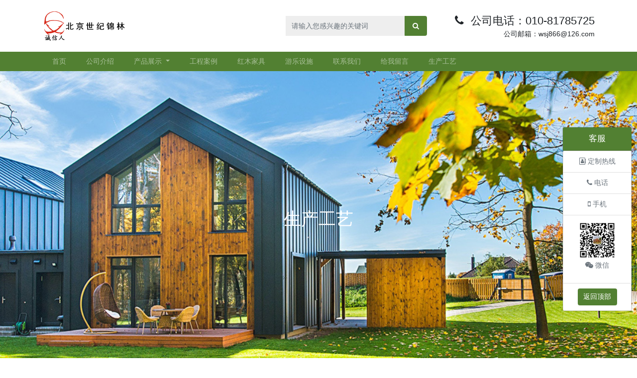

--- FILE ---
content_type: text/html; charset=UTF-8
request_url: http://cxr315.com/news/show/6
body_size: 5907
content:
<!DOCTYPE html>
<html lang="zh">
<head>
    <meta charset="utf-8">
    <meta http-equiv="X-UA-Compatible" content="IE=edge">
    <meta name="viewport" content="width=device-width, initial-scale=1">

    <!-- CSRF Token -->
    <meta name="csrf-token" content="7OKcsKrDzVfGfH6iAca2Vxp9k148DonB0GpcQsGY">
    <meta name="format-detection" content="telephone=no" />
    <meta http-equiv="X-UA-Compatible" content="IE=edge">
    <!-- 设置360浏览器渲染引擎为webkit -->
    <meta name="renderer" content="webkit">
    <title>无色阻燃防腐木-巴劳木|防腐木 |木屋︱北京世纪锦林装饰材料有限公司︱菠萝格︱碳化木|红木家具︱园林小品︱户外家具︱户外木地板︱木栅栏︱木栈道|亭子|廊架|防火木|防火漆|耐候木油|游乐设施|木制儿童设施|生态卫生间|古建筑防火保护|硬木地板|木桥|木平台|木挂板|木结构别墅|钢结构别墅|定制木屋|度假木屋|木屋厂家|北京木屋公司|北京木屋厂家|木房屋定制|民宿木屋定制厂家|养生木屋|度假木屋|不怕火木屋|阻燃木屋厂家|重竹木地板|-木屋||巴劳木|无色阻燃木|防腐木︱菠萝格|北京世纪锦林装饰材料有限公司|红木家具|防火漆|防火木|木结构别墅|钢结构别墅|木亭子|木廊架|木围栏|重竹木地板|</title>



    <meta name="keywords" content="北京世纪锦林装饰材料有限公司、木屋、木质别墅、钢木别墅、防火木、防腐木、巴劳木、菠萝格、山樟木、芬兰木、红雪松、柚木、红巴劳木、竹木地板、户外地板、防腐木地板、定制木屋、度假木屋、民宿木屋、养生木屋、木平台、木栈道、木桥、亭子、廊架、围栏、红木家具、儿童设施、木质游乐设施、学校游乐设施、山区栈道、景区木栈道、生态卫生间、防火涂料、防火保护工程、防腐木厂家、防火漆厂家、古建木结构、木长廊、北京木屋公司、巴劳木公司、菠萝格地板、木制地球仪、木制工艺品、公园木制标志牌、庭院木制品、木墙板、木挂板、木护手、钢结构别墅、休闲家具、户外家具、古典家具、木雕工艺品、诚信人木结构、诚信人防腐木、世纪锦林、锦林防腐木、">
    <meta name="description" content="北京世纪锦林装饰材料有限公司、木屋、木质别墅、钢木别墅、防火木、防腐木、巴劳木、菠萝格、山樟木、芬兰木、红雪松、柚木、红巴劳木、竹木地板、户外地板、防腐木地板、定制木屋、度假木屋、民宿木屋、养生木屋、木平台、木栈道、木桥、亭子、廊架、围栏、红木家具、儿童设施、木质游乐设施、学校游乐设施、山区栈道、景区木栈道、生态卫生间、防火涂料、防火保护工程、防腐木厂家、防火漆厂家、古建木结构、木长廊、北京木屋公司、巴劳木公司、菠萝格地板、木制地球仪、木制工艺品、公园木制标志牌、庭院木制品、木墙板、木挂板、木护手、钢结构别墅、休闲家具、户外家具、古典家具、木雕工艺品、诚信人木结构、诚信人防腐木、世纪锦林、锦林防腐木、">
    <link href="/uploads/nihaoui_7_moban507/2020_11/1605691252_276019.ico" rel="shortcut icon" type="image/x-icon">
    <!-- Jquery -->
    <script src='http://cxr315.com/static/nihaoui_7_moban507/assets/jquery/3.4.1/jquery.min.js'></script>

    <!-- BootStrap -->
    <link href='http://cxr315.com/static/nihaoui_7_moban507/css/bootstrap.css' rel="stylesheet">
    <script src='http://cxr315.com/static/nihaoui_7_moban507/js/bootstrap.bundle.js' rel="stylesheet"></script>
    <!-- swiper6 -->
    <link rel="stylesheet" href='http://cxr315.com/tpl/nihaoui_7_moban507/static/assets/swiper/5.4.5/css/swiper.min.css'>
    <script src='http://cxr315.com/tpl/nihaoui_7_moban507/static/assets/swiper/5.4.5/js/swiper.min.js'
            rel="stylesheet"></script>
    <!--Font Awesome-->

    <link rel="stylesheet" href='http://cxr315.com/static/nihaoui_7_moban507/assets/font-awesome/4.7.0/css/font-awesome.min.css'>
    <!-- animate -->

    <link href="http://cxr315.com/static/nihaoui_7_moban507/animate.css" rel="stylesheet">
    <!-- wow -->

    <script src="http://cxr315.com/static/nihaoui_7_moban507/wow.js" rel="stylesheet"></script>
    
    <!-- 多行省略号 -->
    <script src='http://cxr315.com/static/nihaoui_7_moban507/assets/jquery-ellipsis/1.1.1/jquery.ellipsis.min.js'></script>
    <!-- jquery.validate 表单验证 -->
    <script src='http://cxr315.com/static/nihaoui_7_moban507/assets/jquery-validation/1.19.1/jquery.validate.min.js'></script>
    <script src='http://cxr315.com/static/nihaoui_7_moban507/assets/jquery-validation/1.19.1/localization/messages_zh.min.js'></script>
    <!-- Layer -->
    <script src='http://cxr315.com/static/nihaoui_7_moban507/assets/layer/3.1.1/layer.js'></script>
    <!-- 自定义CSS -->
    <link rel="stylesheet" href='http://cxr315.com/static/nihaoui_7_moban507/css/all.css'>
    <link rel="stylesheet" href='http://cxr315.com/static/nihaoui_7_moban507/css/components.css'>
    <!-- 自定义JS：All.js -->
    <script src='http://cxr315.com/static/nihaoui_7_moban507/js/all.js'></script>

    <!-- HTML5 shim 和 Respond.js 是为了让 IE8 支持 HTML5 元素和媒体查询（media queries）功能 -->
    <!-- 警告：通过 file:// 协议（就是直接将 html 页面拖拽到浏览器中）访问页面时 Respond.js 不起作用 -->
    <!--[if lt IE 9]>
    <script src="https://cdn.bootcss.com/html5shiv/3.7.3/html5shiv.min.js"></script>
    <script src="https://cdn.bootcss.com/respond.js/1.4.2/respond.min.js"></script>
    <![endif]-->

    <script>
        new WOW().init();
    </script>
    <style>
        html {
            font-size: 14px;
        }
        .content *{
            max-width: 100% !important;
        }
        /*内容部分超出自动宽度为100%*/
        .content *{
            max-width: 100% !important;
        }
        .content-max-auto * {
            max-width: 100% !important;
        }
    </style>
    <script>
        $(function () {
            $('[data-toggle="popover"]').popover({

            })
        })
    </script>
</head>
<body>
<!--头部--Start-->
    <div class="components-layout-top-2 container-fluid d-none d-sm-none d-md-block">
        <div class=" container d-flex flex-row justify-content-between">
            <div class="d-flex align-items-center" data-href="/">
                <img alt="logo" title="logo" class="d-none d-sm-none d-md-none d-lg-block" style="    max-width: 400px;
            max-height: 60px;" src="/uploads/nihaoui_7_moban507/2020_11/1605691883_952056.png">
                <img alt="logo" title="logo" class="d-block d-sm-block d-md-block d-lg-none" style="width:68px;"
                     src="/uploads/nihaoui_7_moban507/2020_11/1605684775_513204.png">
            </div>
            <div class="d-flex flex-row align-items-center justify-content-end " style="height: 104px;">
                <div class="d-none d-md-block mr-5">
                    <form action="/search" method="get">
                        <div class="input-group">
                            <input type="text" class="form-control " name="searchword" autocomplete="off"
                                   placeholder="请输入您感兴趣的关键词" value=""
                                   style="height: 40px; width: 240px">
                            <div class="input-group-append">
                                <button class="btn btn-primary text-white w-100 h-100" type="submit"><i
                                        class="fa fa-search"
                                        aria-hidden="true"></i></button>

                            </div>
                        </div>
                    </form>
                </div>

                <div class="d-none d-xl-block">
                    <p class="mb-0" style="font-size: 1.6rem;"><i
                            class="fa fa-phone px-3"></i><span>公司电话：010-81785725</span>
                    </p>
                    <p class="mb-0 float-right" style="font-size: 1rem;">公司邮箱：wsj866@126.com</p>
                </div>

            </div>
        </div>
    </div>
    <header class="components-layout-navbar-3 container-fluid p-0 ">
        <!--导航--START-->
        <nav class="navbar navbar-expand-md navbar-dark bg-primary">
            <div class="container">
                <!--导航图片--START-->
                <a class="navbar-brand d-block d-sm-block d-md-none" href="/" alt="首页" title="首页">
                    <img alt="logo" style="width: 30px;" src="/uploads/nihaoui_7_moban507/2020_11/1605684775_513204.png">
                </a>
                <!--导航图片--END-->
                <div class="ml-auto">
                    
                    
                    
                    
                    <button class="navbar-toggler" type="button" data-toggle="collapse"
                            data-target="#navbarSupportedContent">
                        <span class="navbar-toggler-icon"></span>
                    </button>
                </div>

                <div class="collapse navbar-collapse" id="navbarSupportedContent">
                    <ul class="navbar-nav mr-auto">
                        <li class="nav-item">
                            <a class="nav-link" alt="首页" title="首页"
                               href="http://cxr315.com">首页</a>
                        </li>
                                                                                    <li class="nav-item">
                                    <a class="nav-link" href="http://cxr315.com/page/show/1"
                                       target="_self" title="公司介绍"
                                       id="navbarDropdown" alt="公司介绍" title="公司介绍"
                                       role="button" aria-haspopup="true" aria-expanded="false">
                                        公司介绍
                                    </a>
                                </li>
                                                                                                                <li class="nav-item dropdown">
                                    <a class="nav-link dropdown-toggle " href=""
                                       target="_self" alt="产品展示"
                                       title="产品展示"
                                       id="navbarDropdown"
                                       role="button" data-toggle="dropdown" aria-haspopup="true" aria-expanded="false">
                                        产品展示
                                    </a>
                                    <div class="dropdown-menu" aria-labelledby="navbarDropdown">
                                                                                                                                    <a class="dropdown-item " href="http://cxr315.com/product/list/6"
                                                   target="_self"
                                                   alt="木屋"
                                                   title="产品展示">木屋</a>
                                                                                                                                                                                <a class="dropdown-item " href="http://cxr315.com/product/list/7"
                                                   target="_self"
                                                   alt="木制地板"
                                                   title="产品展示">木制地板</a>
                                                                                                                                                                                <a class="dropdown-item " href="http://cxr315.com/product/list/8"
                                                   target="_self"
                                                   alt="木质产品"
                                                   title="产品展示">木质产品</a>
                                                                                                                        </div>
                                </li>
                                                                                                                <li class="nav-item">
                                    <a class="nav-link" href="http://cxr315.com/imgs/list/3"
                                       target="_self" title="工程案例"
                                       id="navbarDropdown" alt="工程案例" title="工程案例"
                                       role="button" aria-haspopup="true" aria-expanded="false">
                                        工程案例
                                    </a>
                                </li>
                                                                                                                <li class="nav-item">
                                    <a class="nav-link" href="http://cxr315.com/product/list/10"
                                       target="_self" title="红木家具"
                                       id="navbarDropdown" alt="红木家具" title="红木家具"
                                       role="button" aria-haspopup="true" aria-expanded="false">
                                        红木家具
                                    </a>
                                </li>
                                                                                                                <li class="nav-item">
                                    <a class="nav-link" href="http://cxr315.com/product/list/11"
                                       target="_self" title="游乐设施"
                                       id="navbarDropdown" alt="游乐设施" title="游乐设施"
                                       role="button" aria-haspopup="true" aria-expanded="false">
                                        游乐设施
                                    </a>
                                </li>
                                                                                                                <li class="nav-item">
                                    <a class="nav-link" href="http://cxr315.com/page/show/4"
                                       target="_self" title="联系我们"
                                       id="navbarDropdown" alt="联系我们" title="联系我们"
                                       role="button" aria-haspopup="true" aria-expanded="false">
                                        联系我们
                                    </a>
                                </li>
                                                                                                                <li class="nav-item">
                                    <a class="nav-link" href="http://cxr315.com/message/show/5"
                                       target="_self" title="给我留言"
                                       id="navbarDropdown" alt="给我留言" title="给我留言"
                                       role="button" aria-haspopup="true" aria-expanded="false">
                                        给我留言
                                    </a>
                                </li>
                                                                                                                <li class="nav-item">
                                    <a class="nav-link" href="http://cxr315.com/news/list/9"
                                       target="_self" title="生产工艺"
                                       id="navbarDropdown" alt="生产工艺" title="生产工艺"
                                       role="button" aria-haspopup="true" aria-expanded="false">
                                        生产工艺
                                    </a>
                                </li>
                                                                        </ul>
                </div>
                <div class="collapse navbar-collapse justify-content-center" id="lang">
                    <ul class="navbar-nav">
                                            </ul>
                </div>
            </div>
        </nav>
        <!--导航--END-->
    </header>





    <div class="content-layout container-fluid d-flex flex-column text-white justify-content-center align-items-center"
         data-width-height="6.6"
         style="background:rgba(0, 0, 0, 0) url('/uploads/content.jpg') no-repeat center center; background-size: cover;">
        <h1 class="text-white">生产工艺</h1>
    </div>
            <div class="container justify-content-between align-items-center">
            <nav aria-label="breadcrumb">
                <ol class="breadcrumb bg-transparent m-0">
                    <li class="breadcrumb-item">
                        <a href="http://cxr315.com"
                           title="首页">首页</a>
                    </li>
                                            <li class="breadcrumb-item">
                            <a href="http://cxr315.com/news/list/9" title="生产工艺">生产工艺</a>
                        </li>
                                    </ol>
            </nav>
        </div>
    
            <ul class="nav nav-pills justify-content-center">
                                </ul>
        <div class="content-news-show container-fluid min-vh-100 py-5">
        <div class="container">
            <div class="row">
                <div class="col-12 col-sm-12 col-md-9 pr-3 ">
                    <div class="row ">
                        <div class="col-12">
                            <h1>无色阻燃防腐木</h1>
                            <div class="my-5 content-max-auto">
                              <p style="text-align: center;"><span style="font-family: 宋体, SimSun;">无色阻燃防腐木是用无色防腐液和阻燃剂真空加压深层防腐处理的木材,防腐性能可达到GB50206-2002&lt;&lt;木材结构工程施工质量验收规范&gt;&gt;中要求的各项指标,阻燃达B1级,适宜室内装修装饰用材--木墙板、吊顶木版、木隔断、木龙骨、挂板、室内家具、木梁、木柱等等</span></p><p style="text-align: center;"><span style="font-family: 宋体, SimSun;"><img src="/uploads/nihaoui_7_moban507/ueditor/2020_11/1605692161570499.jpeg" title="1605692161570499.jpeg" alt="6.01 3.jpg" width="319" height="224" style="width: 319px; height: 224px;"/></span></p>
                            </div>
                        </div>
                    </div>

                    <div class="row d-flex justify-content-between my-5">
                                                    <a href="http://cxr315.com/news/show/5" title="防腐浮雕木（表面碳化木）" class=" float-left text-nowrap text-truncate d-inline-block btn btn-outline-primary"
                               style=" max-width: 45%;" >上一篇：防腐浮雕木（表面碳化木） </a>
                                                                            <a href="http://cxr315.com/news/show/7" title="诚信人防腐木生产流程" class=" float-right text-nowrap text-truncate d-inline-block btn btn-outline-primary"
                               style=" max-width: 45%;" >下一篇：诚信人防腐木生产流程 </a>
                                            </div>
                </div>
                <div class="d-none ds-sm-none d-md-block col-md-3 ">
                    <form action="http://cxr315.com/news/list/9" method="get">
                        <div class="input-group form-control-sm mb-2">
                            <input type="text" class="form-control form-control-sm" name="searchword" autocomplete="off"
                                placeholder="请输入您感兴趣的关键词" value="">
                            <div class="input-group-append">
                                <button class="btn btn-outline-primary btn-sm" type="submit">搜索</button>
                            </div>
                        </div>
                    </form>
                                                            <div class="my-4">
                        <p>推荐</p>
                        <ul class="list-group list-group-flush shadow-sm">
                                                            <li class="list-group-item d-inline-block text-truncate">
                                  <a href="http://cxr315.com/news/show/7" title="诚信人防腐木生产流程">诚信人防腐木生产流程</a>
                                </li>
                                                            <li class="list-group-item d-inline-block text-truncate">
                                  <a href="http://cxr315.com/news/show/6" title="无色阻燃防腐木">无色阻燃防腐木</a>
                                </li>
                                                            <li class="list-group-item d-inline-block text-truncate">
                                  <a href="http://cxr315.com/news/show/5" title="防腐浮雕木（表面碳化木）">防腐浮雕木（表面碳化木）</a>
                                </li>
                                                            <li class="list-group-item d-inline-block text-truncate">
                                  <a href="http://cxr315.com/news/show/4" title="木制地球仪">木制地球仪</a>
                                </li>
                                                            <li class="list-group-item d-inline-block text-truncate">
                                  <a href="http://cxr315.com/news/show/3" title="巴劳木">巴劳木</a>
                                </li>
                                                            <li class="list-group-item d-inline-block text-truncate">
                                  <a href="http://cxr315.com/news/show/2" title="深度碳化木">深度碳化木</a>
                                </li>
                                                            <li class="list-group-item d-inline-block text-truncate">
                                  <a href="http://cxr315.com/news/show/1" title="诚信人防腐木生产流程">诚信人防腐木生产流程</a>
                                </li>
                                                    </ul>
                    </div>
                    
                </div>
            </div>
        </div>
    </div>
<!--底部--Start-->
<footer class="components-layout-footer-3 border-top bg-primary text-white">

    <div class=" container-fluid py-3 ">
        <div class=" container">
            <div class="row ">
                <div class="col-12 col-sm-12 col-md-5">
                    <img class="my-3" src="/uploads/nihaoui_7_moban507/2020_11/1605691883_952056.png" style="height: 60px" alt="">
                    
                    <p class="mr-5">
                        本公司是香港世锦国际集团大陆子公司，是印尼巴劳木、菠萝格、红硬木中国总部代表企业，是奥运工程、世园会、世博会、 APEC怀柔园区市政配套工程供应商，是世界木屋协会会长单位，是中国木结构联盟副会长单位。</p>
                    <ul class="nav ">
                        <li class="nav-item">
                                                    </li>
                                                                    </ul>
                </div>
                <div class="col-12 col-sm-12 col-md-4">
                    <h3 class="my-3">联系我们</h3>
                    <p><i class="fa fa-map-marker mr-3" aria-hidden="true"></i>地 址：	北京昌平白各庄工业园甲5号</p>
                    <p><i class="fa fa-phone mr-3" aria-hidden="true"></i>电话：010-81785725		手机：13910298725
                    </p>
                    <p><i class="fa fa-envelope-o fa-fw mr-3"></i>wsj866@126.com</p>

                </div>
                <div class="col-12 col-sm-12 col-md-3">
                  <img class="w-50" src="/uploads/weixin.jpg"   >

                </div>
            </div>
        </div>
    </div>
    <div class="bt-foot-info py-4 border-top">
        <div class="container text-center">
            <div class="bt_footright">
                北京世纪锦林装饰材料有限公司 版权所有 2008-2022
            </div>
            <div>
                <a href="https://beian.miit.gov.cn/" class="text-white" target="_blank">京ICP备2020042217号-1</a>
            </div>
            <div class="bt_footaddress">
                版权所有 香港世锦国际集团 北京昌平木结构分公司

            </div>
            <div class="bt_foottel">
                
            </div>
            <div class="bt_footother">
                
            </div>
            <div class="powered_by_baonetcms text-white">
   Powered by <b class="font-weight-bold">NihaoSite 1.0.0</b> ©2017-2022. <a href="http://www.nihaosite.com/" class="text-white" title="" target="_blank">万维自助建站</a>
</div>
        </div>
    </div>
</footer>
<!--底部--End-->
<!--友情链接--Start-->
    <div class="layout-component-online position-fixed d-none d-sm-none d-md-block"
         style="right:10px;bottom:80px;width:140px;z-index: 999">
        <div class="card  mb-3 bg-transparent" style="max-width: 18rem;">
            <div class="card-header text-center text-white bg-primary"
                 style="font-size: 1.2rem;">客服</div>
            <div class="card-body p-0">


                <ul class="list-group text-center border-0 text-muted">

                    


                                                    <li class="list-group-item text-nowrap"><span data-toggle="tooltip" data-placement="left"
                                                                          title="010-81785725"><i
                                        class="fa fa-address-book-o" style="font-size: 14px;"></i>&nbsp;<span
                                        class="text-nowrap">定制热线</span></span></li>
                                            


                                                    <li class="list-group-item text-nowrap"><span data-toggle="tooltip" data-placement="left"
                                                                          title="010-81785725"><i
                                        class="fa fa-phone" style="font-size: 14px;"></i>&nbsp;<span
                                        class="text-nowrap">电话</span></span></li>
                                            


                                                    <li class="list-group-item text-nowrap"><span data-toggle="tooltip" data-placement="left"
                                                                          title="13910298725"><i
                                        class="fa fa-mobile-phone" style="font-size: 14px;"></i>&nbsp;<span
                                        class="text-nowrap">手机</span></span></li>
                                            


                                                    <li class="list-group-item">
                                <img src="/uploads/nihaoui_7_moban507/2020_11/1605832024_89560.jpeg" width="80" height="80" alt="">
                                <p><i class="fa fa-weixin" style="font-size: 14px;"></i>&nbsp;微信</p>
                            </li>
                                                                <li class="list-group-item">
                        <button type="button" data-back-to-top class="btn btn-primary">返回顶部</button>

                    </li>
                </ul>

            </div>
        </div>
    </div>
<!--友情链接--End-->

<script>

 $(function () {
    var img=$("img");
img.on("contextmenu",function(){return false;});
img.on("dragstart",function(){return false;});
})

</script>
</body>
</html>


--- FILE ---
content_type: text/css
request_url: http://cxr315.com/static/nihaoui_7_moban507/css/all.css
body_size: 1826
content:




.content-layout {
  height: 180px !important; }
  @media screen and (min-width: 576px) {
    .content-layout {
      height: 240px !important; } }
  @media screen and (min-width: 768px) {
    .content-layout {
      height: 310px !important; } }
  @media screen and (min-width: 992px) {
    .content-layout {
      height: 375px !important; } }
  @media screen and (min-width: 1200px) {
    .content-layout {
      height: 600px !important; } }

.content-imgs-list ul li .card img {
  transform: scale(1);
  transition: 0.5s;
  height: auto !important; }
  @media screen and (min-width: 576px) {
    .content-imgs-list ul li .card img {
      height: 100px !important; } }
  @media screen and (min-width: 768px) {
    .content-imgs-list ul li .card img {
      height: 100px !important; } }
  @media screen and (min-width: 992px) {
    .content-imgs-list ul li .card img {
      height: 120px !important; } }
  @media screen and (min-width: 1200px) {
    .content-imgs-list ul li .card img {
      height: 150px !important; } }

.content-imgs-list ul li .card .card-img-overlay {
  background: rgba(0, 0, 0, 0.5);
  transition: 0.5s; }

.content-imgs-list ul li:hover .card img {
  transform: scale(1.2); }

.content-imgs-list ul li:hover .card .card-img-overlay {
  background: rgba(0, 0, 0, 0.7); }

.content-imgs-show .recommend ul li img {
  height: auto !important; }
  @media screen and (min-width: 576px) {
    .content-imgs-show .recommend ul li img {
      height: auto !important; } }
  @media screen and (min-width: 768px) {
    .content-imgs-show .recommend ul li img {
      height: 53px !important; } }
  @media screen and (min-width: 992px) {
    .content-imgs-show .recommend ul li img {
      height: 73px !important; } }
  @media screen and (min-width: 1200px) {
    .content-imgs-show .recommend ul li img {
      height: 88px !important; } }

.content-imgs-show .recommend ul li img {
  opacity: 1;
  transition: 0.3s; }

.content-imgs-show .recommend ul li:hover img {
  opacity: 0.7; }

.content-introduction-list img {
  height: auto !important; }
  @media screen and (min-width: 576px) {
    .content-introduction-list img {
      height: 595px !important; } }
  @media screen and (min-width: 768px) {
    .content-introduction-list img {
      height: 225px !important; } }
  @media screen and (min-width: 992px) {
    .content-introduction-list img {
      height: 320px !important; } }
  @media screen and (min-width: 1200px) {
    .content-introduction-list img {
      height: 395px !important; } }

.content-introduction-list .h-txt {
  max-height: 18px !important; }
  @media screen and (min-width: 576px) {
    .content-introduction-list .h-txt {
      max-height: 18px !important; } }
  @media screen and (min-width: 768px) {
    .content-introduction-list .h-txt {
      max-height: 54px !important; } }
  @media screen and (min-width: 992px) {
    .content-introduction-list .h-txt {
      max-height: 54px !important; } }
  @media screen and (min-width: 1200px) {
    .content-introduction-list .h-txt {
      max-height: 54px !important; } }

.content-product-show .h-img {
  height: 400px !important; }
  @media screen and (min-width: 576px) {
    .content-product-show .h-img {
      height: 400px !important; } }
  @media screen and (min-width: 768px) {
    .content-product-show .h-img {
      height: 400px !important; } }
  @media screen and (min-width: 992px) {
    .content-product-show .h-img {
      height: 400px !important; } }
  @media screen and (min-width: 1200px) {
    .content-product-show .h-img {
      height: 400px !important; } }

.content-product-show .recom .h-img {
  height: auto !important; }
  @media screen and (min-width: 576px) {
    .content-product-show .recom .h-img {
      height: auto !important; } }
  @media screen and (min-width: 768px) {
    .content-product-show .recom .h-img {
      height: 150px !important; } }
  @media screen and (min-width: 992px) {
    .content-product-show .recom .h-img {
      height: 210px !important; } }
  @media screen and (min-width: 1200px) {
    .content-product-show .recom .h-img {
      height: 255px !important; } }

.content-product-show .swiper-slide {
  height: 400px !important; }
  @media screen and (min-width: 576px) {
    .content-product-show .swiper-slide {
      height: 400px !important; } }
  @media screen and (min-width: 768px) {
    .content-product-show .swiper-slide {
      height: 400px !important; } }
  @media screen and (min-width: 992px) {
    .content-product-show .swiper-slide {
      height: 400px !important; } }
  @media screen and (min-width: 1200px) {
    .content-product-show .swiper-slide {
      height: 400px !important; } }

.content-product-show .card img {
  height: auto !important; }
  @media screen and (min-width: 576px) {
    .content-product-show .card img {
      height: auto !important; } }
  @media screen and (min-width: 768px) {
    .content-product-show .card img {
      height: 150px !important; } }
  @media screen and (min-width: 992px) {
    .content-product-show .card img {
      height: 210px !important; } }
  @media screen and (min-width: 1200px) {
    .content-product-show .card img {
      height: 255px !important; } }


.content-product-list img {
  height: auto !important; }
  @media screen and (min-width: 576px) {
    .content-product-list img {
      height: 510px !important; } }
  @media screen and (min-width: 768px) {
    .content-product-list img {
      height: 165px !important; } }
  @media screen and (min-width: 992px) {
    .content-product-list img {
      height: 225px !important; } }
  @media screen and (min-width: 1200px) {
    .content-product-list img {
      height: 270px !important; } }

.content-product-list .h-txt {
  max-height: 63px !important; }

.content-product-show .swiper-slide {
  height: 400px !important; }
  @media screen and (min-width: 576px) {
    .content-product-show .swiper-slide {
      height: 400px !important; } }
  @media screen and (min-width: 768px) {
    .content-product-show .swiper-slide {
      height: 400px !important; } }
  @media screen and (min-width: 992px) {
    .content-product-show .swiper-slide {
      height: 400px !important; } }
  @media screen and (min-width: 1200px) {
    .content-product-show .swiper-slide {
      height: 400px !important; } }

.content-product-show .card img {
  height: auto !important; }
  @media screen and (min-width: 576px) {
    .content-product-show .card img {
      height: auto !important; } }
  @media screen and (min-width: 768px) {
    .content-product-show .card img {
      height: 150px !important; } }
  @media screen and (min-width: 992px) {
    .content-product-show .card img {
      height: 210px !important; } }
  @media screen and (min-width: 1200px) {
    .content-product-show .card img {
      height: 255px !important; } }

.content-product-show .swiper-slide {
  height: 400px !important; }
  @media screen and (min-width: 576px) {
    .content-product-show .swiper-slide {
      height: 400px !important; } }
  @media screen and (min-width: 768px) {
    .content-product-show .swiper-slide {
      height: 400px !important; } }
  @media screen and (min-width: 992px) {
    .content-product-show .swiper-slide {
      height: 400px !important; } }
  @media screen and (min-width: 1200px) {
    .content-product-show .swiper-slide {
      height: 400px !important; } }

.content-product-show .card img {
  height: auto !important; }
  @media screen and (min-width: 576px) {
    .content-product-show .card img {
      height: auto !important; } }
  @media screen and (min-width: 768px) {
    .content-product-show .card img {
      height: 150px !important; } }
  @media screen and (min-width: 992px) {
    .content-product-show .card img {
      height: 210px !important; } }
  @media screen and (min-width: 1200px) {
    .content-product-show .card img {
      height: 255px !important; } }


.components-index-content-imgs-1 .swiper-container {
  width: 100%;
  height: 100%; }

.components-index-content-imgs-1 .swiper-slide {
  text-align: center;
  font-size: 18px;
  background: #fff;
  height: calc((100%) / 2);
  /* Center slide text vertically */
  display: -webkit-box;
  display: -ms-flexbox;
  display: -webkit-flex;
  display: flex;
  -webkit-box-pack: center;
  -ms-flex-pack: center;
  -webkit-justify-content: center;
  justify-content: center;
  -webkit-box-align: center;
  -ms-flex-align: center;
  -webkit-align-items: center;
  align-items: center; }


.components-index-content-introduction-1 .swiper-container {
  width: 100%;
  height: 100%; }

.components-index-content-introduction-1 .swiper-slide {
  text-align: center;
  font-size: 18px;
  background: #fff;
  /* Center slide text vertically */
  display: -webkit-box;
  display: -ms-flexbox;
  display: -webkit-flex;
  display: flex;
  -webkit-box-pack: center;
  -ms-flex-pack: center;
  -webkit-justify-content: center;
  justify-content: center;
  -webkit-box-align: center;
  -ms-flex-align: center;
  -webkit-align-items: center;
  align-items: center; }

.components-index-content-product {
  overflow: hidden; }
  .components-index-content-product .row > .active {
    color: #fff;
    background-color: #45559b; }
  .components-index-content-product .swiper-container {
    width: 100%;
    height: 100%;
    max-width: 100vw; }
  .components-index-content-product .swiper-slide {
    text-align: center;
    font-size: 18px;
    background: #fff;
    /* Center slide text vertically */
    display: -webkit-box;
    display: -ms-flexbox;
    display: -webkit-flex;
    display: flex;
    -webkit-box-pack: center;
    -ms-flex-pack: center;
    -webkit-justify-content: center;
    justify-content: center;
    -webkit-box-align: center;
    -ms-flex-align: center;
    -webkit-align-items: center;
    align-items: center;
    margin-right: 0 !important; }

.components-layout-banner-1 .swiper-wrapper div {
  height: 240px !important; }
  @media screen and (min-width: 576px) {
    .components-layout-banner-1 .swiper-wrapper div {
      height: 320px !important; } }
  @media screen and (min-width: 768px) {
    .components-layout-banner-1 .swiper-wrapper div {
      height: 410px !important; } }
  @media screen and (min-width: 992px) {
    .components-layout-banner-1 .swiper-wrapper div {
      height: 500px !important; } }
  @media screen and (min-width: 1200px) {
    .components-layout-banner-1 .swiper-wrapper div {
      height: 800 !important; } }



.components-layout-link-2 .row .col + .col::before {
  display: inline-block;
  position: absolute;
  left: 0px;
  content: "/";
  color: #ccd5db; }


.components-layout-navbar-2 .nav-item {
  padding: 6px; }

.components-layout-navbar-3 .nav-item {
  padding: 0; }
  .components-layout-navbar-3 .nav-item .nav-link {
    padding: 2px 20px; }
  .components-layout-navbar-3 .nav-item .nav-link.active {
    color: #528032;
    position: absolute;
    margin-top: 2px;
    padding: 8px 20px;
    z-index: 100000;
    background-color: #fff; }

.components-layout-top-2 .input-group input {
  border-radius: 0px;
  background-color: #eeeeee;
  border: 1px solid #eeeeee;
  transition: all 0.6s cubic-bezier(0.165, 0.84, 0.44, 1) 0ms;
  color: #76838f; }

.components-layout-top-2 .input-group button {
  padding-left: 15px;
  padding-right: 15px; }

.components-index-content-honor-1 .swiper-container {
  width: 100%;
  height: 100%; }

.components-index-content-honor-1 .swiper-slide {
  text-align: center;
  font-size: 18px;
  background: #fff;
  /* Center slide text vertically */
  display: -webkit-box;
  display: -ms-flexbox;
  display: -webkit-flex;
  display: flex;
  -webkit-box-pack: center;
  -ms-flex-pack: center;
  -webkit-justify-content: center;
  justify-content: center;
  -webkit-box-align: center;
  -ms-flex-align: center;
  -webkit-align-items: center;
  align-items: center; }

.components-index-content-introduction-1 .swiper-container {
  width: 100%;
  height: 100%; }

.components-index-content-introduction-1 .swiper-slide {
  text-align: center;
  font-size: 18px;
  background: #fff;
  /* Center slide text vertically */
  display: -webkit-box;
  display: -ms-flexbox;
  display: -webkit-flex;
  display: flex;
  -webkit-box-pack: center;
  -ms-flex-pack: center;
  -webkit-justify-content: center;
  justify-content: center;
  -webkit-box-align: center;
  -ms-flex-align: center;
  -webkit-align-items: center;
  align-items: center; }

.components-index-content-introduction-1 ul li img {
  height: auto; }
  @media screen and (min-width: 576px) {
    .components-index-content-introduction-1 ul li img {
      height: auto; } }
  @media screen and (min-width: 768px) {
    .components-index-content-introduction-1 ul li img {
      height: 410px; } }
  @media screen and (min-width: 992px) {
    .components-index-content-introduction-1 ul li img {
      height: 360px; } }
  @media screen and (min-width: 1200px) {
    .components-index-content-introduction-1 ul li img {
      height: 440px; } }

.components-index-content-introduction-1 ul li .card-img-overlay {
  background: rgba(0, 0, 0, 0.5);
  transform: translateY(110%);
  transition: .5s; }

.components-index-content-introduction-1 ul li:hover .card-img-overlay {
  transform: translateY(0%); }

.components-index-content-imgs-1 .swiper-container {
  width: 100%;
  height: 100%; }

.components-index-content-imgs-1 .swiper-slide {
  text-align: center;
  font-size: 18px;
  background: #fff;
  height: calc((100%) / 2);
  /* Center slide text vertically */
  display: -webkit-box;
  display: -ms-flexbox;
  display: -webkit-flex;
  display: flex;
  -webkit-box-pack: center;
  -ms-flex-pack: center;
  -webkit-justify-content: center;
  justify-content: center;
  -webkit-box-align: center;
  -ms-flex-align: center;
  -webkit-align-items: center;
  align-items: center; }

.components-index-content-imgs-2 .tab-content ul li .part {
  perspective: 1000px; }
  .components-index-content-imgs-2 .tab-content ul li .part img {
    height: auto; }
    @media screen and (min-width: 576px) {
      .components-index-content-imgs-2 .tab-content ul li .part img {
        height: 220px; } }
    @media screen and (min-width: 768px) {
      .components-index-content-imgs-2 .tab-content ul li .part img {
        height: 142px; } }
    @media screen and (min-width: 992px) {
      .components-index-content-imgs-2 .tab-content ul li .part img {
        height: 194px; } }
    @media screen and (min-width: 1200px) {
      .components-index-content-imgs-2 .tab-content ul li .part img {
        height: 235px; } }
  .components-index-content-imgs-2 .tab-content ul li .part .on {
    transform: rotateY(0deg);
    opacity: 1;
    left: 0;
    top: 0;
    z-index: 20;
    transition: .5s ease-in-out; }
  .components-index-content-imgs-2 .tab-content ul li .part .in {
    transform: rotateY(90deg);
    opacity: 0;
    z-index: 10;
    transition: .5s ease-in-out; }
    .components-index-content-imgs-2 .tab-content ul li .part .in div {
      background: #528032; }
  .components-index-content-imgs-2 .tab-content ul li .part:hover .on {
    transform: rotateY(-90deg);
    opacity: 0; }
  .components-index-content-imgs-2 .tab-content ul li .part:hover .in {
    transform: rotateY(0deg);
    opacity: 1; }


.components-index-content-news-3 img {
  height: auto; }
  @media screen and (min-width: 576px) {
    .components-index-content-news-3 img {
      height: auto; } }
  @media screen and (min-width: 768px) {
    .components-index-content-news-3 img {
      height: 200px; } }
  @media screen and (min-width: 992px) {
    .components-index-content-news-3 img {
      height: 280px; } }
  @media screen and (min-width: 1200px) {
    .components-index-content-news-3 img {
      height: 340px; } }

.components-index-content-product-2 {
  overflow: hidden; }
  .components-index-content-product-2 .row > .active {
    color: #fff;
    background-color: #528032; }
  .components-index-content-product-2 .swiper-container {
    width: 100%;
    height: 100%;
    max-width: 100vw; }
  .components-index-content-product-2 .swiper-slide {
    text-align: center;
    font-size: 18px;
    background: #fff;
    /* Center slide text vertically */
    display: -webkit-box;
    display: -ms-flexbox;
    display: -webkit-flex;
    display: flex;
    -webkit-box-pack: center;
    -ms-flex-pack: center;
    -webkit-justify-content: center;
    justify-content: center;
    -webkit-box-align: center;
    -ms-flex-align: center;
    -webkit-align-items: center;
    align-items: center;
    margin-right: 0 !important; }

.components-index-content-product-3 .nav .nav-item + .nav-item::before {
  display: inline-block;
  color: #528032;
  content: "/"; }

.components-index-content-product-3 .tab-content ul li .card .card-img-top img {
  transform: scale(1);
  z-index: 10;
  transition: 0.3s;
  height: auto; }
  @media screen and (min-width: 576px) {
    .components-index-content-product-3 .tab-content ul li .card .card-img-top img {
      height: 420px; } }
  @media screen and (min-width: 768px) {
    .components-index-content-product-3 .tab-content ul li .card .card-img-top img {
      height: 175px; } }
  @media screen and (min-width: 992px) {
    .components-index-content-product-3 .tab-content ul li .card .card-img-top img {
      height: 240px; } }
  @media screen and (min-width: 1200px) {
    .components-index-content-product-3 .tab-content ul li .card .card-img-top img {
      height: 290px; } }

.components-index-content-product-3 .tab-content ul li .card .card-img-top div {
  background: rgba(0, 0, 0, 0.5);
  top: 0;
  left: 0;
  z-index: 20;
  opacity: 0;
  transition: 0.3s; }

.components-index-content-product-3 .tab-content ul li .card .card-body {
  border-bottom: 1px solid #fff;
  transition: 0.3s; }
  .components-index-content-product-3 .tab-content ul li .card .card-body i {
    right: -10px;
    padding: 5px 0;
    opacity: 0;
    transition: 0.3s; }

.components-index-content-product-3 .tab-content ul li:hover .card-img-top img {
  transform: scale(1.2); }

.components-index-content-product-3 .tab-content ul li:hover .card-img-top div {
  opacity: 1; }

.components-index-content-product-3 .tab-content ul li:hover .card-body {
  border-bottom: 1px solid #dcdcdc; }
  .components-index-content-product-3 .tab-content ul li:hover .card-body i {
    right: 20px;
    opacity: 1; }


--- FILE ---
content_type: text/css
request_url: http://cxr315.com/static/nihaoui_7_moban507/css/components.css
body_size: 1388
content:

.components-index-content-imgs-1 .swiper-container {
  width: 100%;
  height: 100%; }

.components-index-content-imgs-1 .swiper-slide {
  text-align: center;
  font-size: 18px;
  background: #fff;
  height: calc((100%) / 2);
  /* Center slide text vertically */
  display: -webkit-box;
  display: -ms-flexbox;
  display: -webkit-flex;
  display: flex;
  -webkit-box-pack: center;
  -ms-flex-pack: center;
  -webkit-justify-content: center;
  justify-content: center;
  -webkit-box-align: center;
  -ms-flex-align: center;
  -webkit-align-items: center;
  align-items: center; }

.components-index-content-introduction-1 .swiper-container {
  width: 100%;
  height: 100%; }

.components-index-content-introduction-1 .swiper-slide {
  text-align: center;
  font-size: 18px;
  background: #fff;
  /* Center slide text vertically */
  display: -webkit-box;
  display: -ms-flexbox;
  display: -webkit-flex;
  display: flex;
  -webkit-box-pack: center;
  -ms-flex-pack: center;
  -webkit-justify-content: center;
  justify-content: center;
  -webkit-box-align: center;
  -ms-flex-align: center;
  -webkit-align-items: center;
  align-items: center; }


.components-index-content-product {
  overflow: hidden; }
  .components-index-content-product .row > .active {
    color: #fff;
    background-color: #45559b; }
  .components-index-content-product .swiper-container {
    width: 100%;
    height: 100%;
    max-width: 100vw; }
  .components-index-content-product .swiper-slide {
    text-align: center;
    font-size: 18px;
    background: #fff;
    /* Center slide text vertically */
    display: -webkit-box;
    display: -ms-flexbox;
    display: -webkit-flex;
    display: flex;
    -webkit-box-pack: center;
    -ms-flex-pack: center;
    -webkit-justify-content: center;
    justify-content: center;
    -webkit-box-align: center;
    -ms-flex-align: center;
    -webkit-align-items: center;
    align-items: center;
    margin-right: 0 !important; }

.components-layout-banner-1 .swiper-wrapper div {
  height: 240px !important; }
  @media screen and (min-width: 576px) {
    .components-layout-banner-1 .swiper-wrapper div {
      height: 320px !important; } }
  @media screen and (min-width: 768px) {
    .components-layout-banner-1 .swiper-wrapper div {
      height: 410px !important; } }
  @media screen and (min-width: 992px) {
    .components-layout-banner-1 .swiper-wrapper div {
      height: 500px !important; } }
  @media screen and (min-width: 1200px) {
    .components-layout-banner-1 .swiper-wrapper div {
      height: 800 !important; } }



.components-layout-link-2 .row .col + .col::before {
  display: inline-block;
  position: absolute;
  left: 0px;
  content: "/";
  color: #ccd5db; }


.components-layout-navbar-2 .nav-item {
  padding: 6px; }

.components-layout-navbar-3 .nav-item {
  padding: 0; }
  .components-layout-navbar-3 .nav-item .nav-link {
    padding: 2px 20px; }
  .components-layout-navbar-3 .nav-item .nav-link.active {
    color: #528032;
    position: absolute;
    margin-top: 2px;
    padding: 8px 20px;
    z-index: 100000;
    background-color: #fff; }

.components-layout-top-2 .input-group input {
  border-radius: 0px;
  background-color: #eeeeee;
  border: 1px solid #eeeeee;
  transition: all 0.6s cubic-bezier(0.165, 0.84, 0.44, 1) 0ms;
  color: #76838f; }

.components-layout-top-2 .input-group button {
  padding-left: 15px;
  padding-right: 15px; }

.components-index-content-honor-1 .swiper-container {
  width: 100%;
  height: 100%; }

.components-index-content-honor-1 .swiper-slide {
  text-align: center;
  font-size: 18px;
  background: #fff;
  /* Center slide text vertically */
  display: -webkit-box;
  display: -ms-flexbox;
  display: -webkit-flex;
  display: flex;
  -webkit-box-pack: center;
  -ms-flex-pack: center;
  -webkit-justify-content: center;
  justify-content: center;
  -webkit-box-align: center;
  -ms-flex-align: center;
  -webkit-align-items: center;
  align-items: center; }

.components-index-content-imgs-1 .swiper-container {
  width: 100%;
  height: 100%; }

.components-index-content-imgs-1 .swiper-slide {
  text-align: center;
  font-size: 18px;
  background: #fff;
  height: calc((100%) / 2);
  /* Center slide text vertically */
  display: -webkit-box;
  display: -ms-flexbox;
  display: -webkit-flex;
  display: flex;
  -webkit-box-pack: center;
  -ms-flex-pack: center;
  -webkit-justify-content: center;
  justify-content: center;
  -webkit-box-align: center;
  -ms-flex-align: center;
  -webkit-align-items: center;
  align-items: center; }

.components-index-content-imgs-2 .tab-content ul li .part {
  perspective: 1000px; }
  .components-index-content-imgs-2 .tab-content ul li .part img {
    height: auto; }
    @media screen and (min-width: 576px) {
      .components-index-content-imgs-2 .tab-content ul li .part img {
        height: 220px; } }
    @media screen and (min-width: 768px) {
      .components-index-content-imgs-2 .tab-content ul li .part img {
        height: 142px; } }
    @media screen and (min-width: 992px) {
      .components-index-content-imgs-2 .tab-content ul li .part img {
        height: 194px; } }
    @media screen and (min-width: 1200px) {
      .components-index-content-imgs-2 .tab-content ul li .part img {
        height: 235px; } }
  .components-index-content-imgs-2 .tab-content ul li .part .on {
    transform: rotateY(0deg);
    opacity: 1;
    left: 0;
    top: 0;
    z-index: 20;
    transition: .5s ease-in-out; }
  .components-index-content-imgs-2 .tab-content ul li .part .in {
    transform: rotateY(90deg);
    opacity: 0;
    z-index: 10;
    transition: .5s ease-in-out; }
    .components-index-content-imgs-2 .tab-content ul li .part .in div {
      background: #528032; }
  .components-index-content-imgs-2 .tab-content ul li .part:hover .on {
    transform: rotateY(-90deg);
    opacity: 0; }
  .components-index-content-imgs-2 .tab-content ul li .part:hover .in {
    transform: rotateY(0deg);
    opacity: 1; }

.components-index-content-introduction-1 .swiper-container {
  width: 100%;
  height: 100%; }

.components-index-content-introduction-1 .swiper-slide {
  text-align: center;
  font-size: 18px;
  background: #fff;
  /* Center slide text vertically */
  display: -webkit-box;
  display: -ms-flexbox;
  display: -webkit-flex;
  display: flex;
  -webkit-box-pack: center;
  -ms-flex-pack: center;
  -webkit-justify-content: center;
  justify-content: center;
  -webkit-box-align: center;
  -ms-flex-align: center;
  -webkit-align-items: center;
  align-items: center; }

.components-index-content-introduction-1 ul li img {
  height: auto; }
  @media screen and (min-width: 576px) {
    .components-index-content-introduction-1 ul li img {
      height: auto; } }
  @media screen and (min-width: 768px) {
    .components-index-content-introduction-1 ul li img {
      height: 410px; } }
  @media screen and (min-width: 992px) {
    .components-index-content-introduction-1 ul li img {
      height: 360px; } }
  @media screen and (min-width: 1200px) {
    .components-index-content-introduction-1 ul li img {
      height: 440px; } }

.components-index-content-introduction-1 ul li .card-img-overlay {
  background: rgba(0, 0, 0, 0.5);
  transform: translateY(110%);
  transition: .5s; }

.components-index-content-introduction-1 ul li:hover .card-img-overlay {
  transform: translateY(0%); }


.components-index-content-news-3 img {
  height: auto; }
  @media screen and (min-width: 576px) {
    .components-index-content-news-3 img {
      height: auto; } }
  @media screen and (min-width: 768px) {
    .components-index-content-news-3 img {
      height: 200px; } }
  @media screen and (min-width: 992px) {
    .components-index-content-news-3 img {
      height: 280px; } }
  @media screen and (min-width: 1200px) {
    .components-index-content-news-3 img {
      height: 340px; } }

.components-index-content-product-2 {
  overflow: hidden; }
  .components-index-content-product-2 .row > .active {
    color: #fff;
    background-color: #528032; }
  .components-index-content-product-2 .swiper-container {
    width: 100%;
    height: 100%;
    max-width: 100vw; }
  .components-index-content-product-2 .swiper-slide {
    text-align: center;
    font-size: 18px;
    background: #fff;
    /* Center slide text vertically */
    display: -webkit-box;
    display: -ms-flexbox;
    display: -webkit-flex;
    display: flex;
    -webkit-box-pack: center;
    -ms-flex-pack: center;
    -webkit-justify-content: center;
    justify-content: center;
    -webkit-box-align: center;
    -ms-flex-align: center;
    -webkit-align-items: center;
    align-items: center;
    margin-right: 0 !important; }

.components-index-content-product-3 .nav .nav-item + .nav-item::before {
  display: inline-block;
  color: #528032;
  content: "/"; }

.components-index-content-product-3 .tab-content ul li .card .card-img-top img {
  transform: scale(1);
  z-index: 10;
  transition: 0.3s;
  height: auto; }
  @media screen and (min-width: 576px) {
    .components-index-content-product-3 .tab-content ul li .card .card-img-top img {
      height: 420px; } }
  @media screen and (min-width: 768px) {
    .components-index-content-product-3 .tab-content ul li .card .card-img-top img {
      height: 175px; } }
  @media screen and (min-width: 992px) {
    .components-index-content-product-3 .tab-content ul li .card .card-img-top img {
      height: 240px; } }
  @media screen and (min-width: 1200px) {
    .components-index-content-product-3 .tab-content ul li .card .card-img-top img {
      height: 290px; } }

.components-index-content-product-3 .tab-content ul li .card .card-img-top div {
  background: rgba(0, 0, 0, 0.5);
  top: 0;
  left: 0;
  z-index: 20;
  opacity: 0;
  transition: 0.3s; }

.components-index-content-product-3 .tab-content ul li .card .card-body {
  border-bottom: 1px solid #fff;
  transition: 0.3s; }
  .components-index-content-product-3 .tab-content ul li .card .card-body i {
    right: -10px;
    padding: 5px 0;
    opacity: 0;
    transition: 0.3s; }

.components-index-content-product-3 .tab-content ul li:hover .card-img-top img {
  transform: scale(1.2); }

.components-index-content-product-3 .tab-content ul li:hover .card-img-top div {
  opacity: 1; }

.components-index-content-product-3 .tab-content ul li:hover .card-body {
  border-bottom: 1px solid #dcdcdc; }
  .components-index-content-product-3 .tab-content ul li:hover .card-body i {
    right: 20px;
    opacity: 1; }


--- FILE ---
content_type: text/javascript
request_url: http://cxr315.com/static/nihaoui_7_moban507/js/all.js
body_size: 1102
content:


// (function () {
//     var html = document.documentElement;
//     var width = html.getBoundingClientRect().width;
//     html.style.fontSize = width / 750 + 'px';//至于除数15可自行设置
//     //1rem=50;
// })()

// 自动比例缩放
// $(function () {
//     $('[data-width-height]').each(function (e) {
//         $(this).height($(this).width() / $(this).data('width-height'));
//     });
//     $(window).resize(function () {
//         $('[data-width-height]').each(function (e) {
//             $(this).height($(this).width() / $(this).data('width-height'));
//         });
//     });
//     $('[data-height-width]').each(function (e) {
//         $(this).width($(this).height() / $(this).data('height-width'));
//     });
//     $(window).resize(function () {
//         $('[data-height-width]').each(function (e) {
//             $(this).width($(this).height() / $(this).data('height-width'));
//         });
//     });
//
//     $(window).on('resize', function () {
//         $('[data-height-width]').each(function (e) {
//             $(this).width($(this).height() / $(this).data('height-width'));
//         });
//         $('[data-width-height]').each(function (e) {
//             $(this).height($(this).width() / $(this).data('width-height'));
//         });
//     }).resize();
//
//
//
//     setInterval(function () {
//         $('[data-width-height]').each(function (e) {
//             $(this).height($(this).width() / $(this).data('width-height'));
//
//         });
//         $('[data-height-width]').each(function (e) {
//             $(this).width($(this).height() / $(this).data('height-width'));
//         });
//     }, 100);
//
// });
// // 自动比例缩放
// function autoSize() {
//     $('[data-width-height]').each(function (e) {
//         $(this).height($(this).width() / $(this).data('width-height'));
//     });
//     $('[data-height-width]').each(function (e) {
//         $(this).width($(this).height() / $(this).data('height-width'));
//     });
// }

// autoSize();//调用-自动比例缩放
// setInterval(autoSize(), 100);//定时器调用-自动比例缩放
// $(autoSize());//文档加载完成-自动比例缩放
// $(window).resize(autoSize());//窗口变化-自动比例缩放



// 链接
$(function () {
    $('[data-href]').css({ "cursor": "pointer" });
    $('[data-href]').click(function (e) {
        window.location.href = $(this).data('href');
    });
});


//图片宽度超出框架则100%
$(function () {
    $('[data-content-img-max-auto]').each(function (e) {
        var width = $(this).width();
        $(this).find('img').each(function (e) {
            var imgWidth = $(this).width();
            if (imgWidth > width) {
                $(this).css({ 'width': '100%', 'height': 'auto' });
            }
        })
    });
    $('.content').each(function (e) {
        var width = $(this).width();
        $(this).find('img').each(function (e) {
            var imgWidth = $(this).width();
            if (imgWidth > width) {
                $(this).css({ 'width': '100%', 'height': 'auto' });
            }
        })
    });
});

// 多行文本省略号
$(function () {
    $('[data-ellipsis]').each(function (e) {
        $(this).ellipsis({
            row: $(this).data('ellipsis')
        });
    });
    $(window).resize(function () {
        $('[data-ellipsis]').each(function (e) {
            $(this).ellipsis({
                row: $(this).data('ellipsis')
            });
        });
    });
});

// 多级菜单
// $(function () {
//     $('.dropdown-menu').on('click', function (event) {
//         if (this === event.target) {
//             event.stopPropagation();
//         }
//     });
//     $('[data-submenu]').submenupicker();
// });


// $(function () {
//     $(window).scroll(function (e) {
//         var header = $("[data-header]");
//         if ($(this).scrollTop() > header.outerHeight()) {
//             // console.log(123)
//             header.removeClass('bg-white').addClass('bg-success');
//         } else {
//             header.removeClass('bg-success').addClass('bg-white');
//         }
//     });
// })

$(function () {
    $('[data-toggle="tooltip"]').tooltip()
})

// 滚动到顶部
$(function () {
    $("[data-back-to-top]").click(function () {
        $('body,html').animate({
            scrollTop: 0
        },
            500);
        return false;
    });
})
